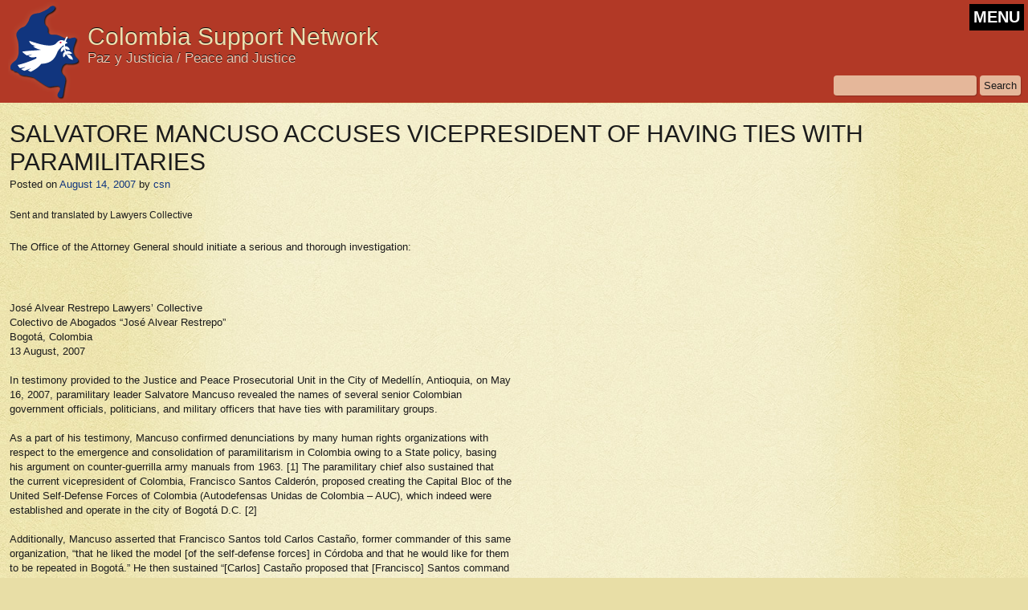

--- FILE ---
content_type: text/html; charset=UTF-8
request_url: https://colombiasupport.net/2007/08/salvatore-mancuso-accuses-vicepresident-of-having-ties-with-paramilitaries/
body_size: 8375
content:
<!DOCTYPE html>
<html lang="en-US" class="no-js">
<head>
	<meta charset="UTF-8" />
	<title>
	SALVATORE MANCUSO ACCUSES VICEPRESIDENT OF HAVING TIES WITH PARAMILITARIES | Colombia Support Network	</title>
	<link rel="profile" href="http://gmpg.org/xfn/11" />
	<meta name="description" content="Colombia Support Network - Paz y Justicia / Peace and Justice">
	<meta name="author" content="Colombia Support Network">
	
	<meta name="viewport" content="width=device-width, initial-scale=1.0">
	
	<link rel="shortcut icon" href="/favicon.ico">
	<link rel="stylesheet" type="text/css" media="all" href="https://colombiasupport.net/wp-content/themes/csn/style.css" />
		<!--[if IE]>
			<link rel="stylesheet" type="text/css" media="all" href="https://colombiasupport.net/wp-content/themes/csn/styleIE.css" />
		<![endif]-->
		<!--[if lte IE 7]>
			<link rel="stylesheet" type="text/css" media="all" href="https://colombiasupport.net/wp-content/themes/csn/styleIE7.css" />
		<![endif]-->
<meta name='robots' content='max-image-preview:large' />
<link rel="alternate" type="application/rss+xml" title="Colombia Support Network &raquo; Feed" href="https://colombiasupport.net/feed/" />
<link rel="alternate" type="application/rss+xml" title="Colombia Support Network &raquo; Comments Feed" href="https://colombiasupport.net/comments/feed/" />
<link rel="alternate" type="application/rss+xml" title="Colombia Support Network &raquo; SALVATORE MANCUSO ACCUSES VICEPRESIDENT OF HAVING TIES WITH PARAMILITARIES Comments Feed" href="https://colombiasupport.net/2007/08/salvatore-mancuso-accuses-vicepresident-of-having-ties-with-paramilitaries/feed/" />
<link rel='stylesheet' id='wp-block-library-css' href='https://colombiasupport.net/wp-includes/css/dist/block-library/style.min.css?ver=6.1.9' type='text/css' media='all' />
<link rel='stylesheet' id='classic-theme-styles-css' href='https://colombiasupport.net/wp-includes/css/classic-themes.min.css?ver=1' type='text/css' media='all' />
<style id='global-styles-inline-css' type='text/css'>
body{--wp--preset--color--black: #000000;--wp--preset--color--cyan-bluish-gray: #abb8c3;--wp--preset--color--white: #ffffff;--wp--preset--color--pale-pink: #f78da7;--wp--preset--color--vivid-red: #cf2e2e;--wp--preset--color--luminous-vivid-orange: #ff6900;--wp--preset--color--luminous-vivid-amber: #fcb900;--wp--preset--color--light-green-cyan: #7bdcb5;--wp--preset--color--vivid-green-cyan: #00d084;--wp--preset--color--pale-cyan-blue: #8ed1fc;--wp--preset--color--vivid-cyan-blue: #0693e3;--wp--preset--color--vivid-purple: #9b51e0;--wp--preset--gradient--vivid-cyan-blue-to-vivid-purple: linear-gradient(135deg,rgba(6,147,227,1) 0%,rgb(155,81,224) 100%);--wp--preset--gradient--light-green-cyan-to-vivid-green-cyan: linear-gradient(135deg,rgb(122,220,180) 0%,rgb(0,208,130) 100%);--wp--preset--gradient--luminous-vivid-amber-to-luminous-vivid-orange: linear-gradient(135deg,rgba(252,185,0,1) 0%,rgba(255,105,0,1) 100%);--wp--preset--gradient--luminous-vivid-orange-to-vivid-red: linear-gradient(135deg,rgba(255,105,0,1) 0%,rgb(207,46,46) 100%);--wp--preset--gradient--very-light-gray-to-cyan-bluish-gray: linear-gradient(135deg,rgb(238,238,238) 0%,rgb(169,184,195) 100%);--wp--preset--gradient--cool-to-warm-spectrum: linear-gradient(135deg,rgb(74,234,220) 0%,rgb(151,120,209) 20%,rgb(207,42,186) 40%,rgb(238,44,130) 60%,rgb(251,105,98) 80%,rgb(254,248,76) 100%);--wp--preset--gradient--blush-light-purple: linear-gradient(135deg,rgb(255,206,236) 0%,rgb(152,150,240) 100%);--wp--preset--gradient--blush-bordeaux: linear-gradient(135deg,rgb(254,205,165) 0%,rgb(254,45,45) 50%,rgb(107,0,62) 100%);--wp--preset--gradient--luminous-dusk: linear-gradient(135deg,rgb(255,203,112) 0%,rgb(199,81,192) 50%,rgb(65,88,208) 100%);--wp--preset--gradient--pale-ocean: linear-gradient(135deg,rgb(255,245,203) 0%,rgb(182,227,212) 50%,rgb(51,167,181) 100%);--wp--preset--gradient--electric-grass: linear-gradient(135deg,rgb(202,248,128) 0%,rgb(113,206,126) 100%);--wp--preset--gradient--midnight: linear-gradient(135deg,rgb(2,3,129) 0%,rgb(40,116,252) 100%);--wp--preset--duotone--dark-grayscale: url('#wp-duotone-dark-grayscale');--wp--preset--duotone--grayscale: url('#wp-duotone-grayscale');--wp--preset--duotone--purple-yellow: url('#wp-duotone-purple-yellow');--wp--preset--duotone--blue-red: url('#wp-duotone-blue-red');--wp--preset--duotone--midnight: url('#wp-duotone-midnight');--wp--preset--duotone--magenta-yellow: url('#wp-duotone-magenta-yellow');--wp--preset--duotone--purple-green: url('#wp-duotone-purple-green');--wp--preset--duotone--blue-orange: url('#wp-duotone-blue-orange');--wp--preset--font-size--small: 13px;--wp--preset--font-size--medium: 20px;--wp--preset--font-size--large: 36px;--wp--preset--font-size--x-large: 42px;--wp--preset--spacing--20: 0.44rem;--wp--preset--spacing--30: 0.67rem;--wp--preset--spacing--40: 1rem;--wp--preset--spacing--50: 1.5rem;--wp--preset--spacing--60: 2.25rem;--wp--preset--spacing--70: 3.38rem;--wp--preset--spacing--80: 5.06rem;}:where(.is-layout-flex){gap: 0.5em;}body .is-layout-flow > .alignleft{float: left;margin-inline-start: 0;margin-inline-end: 2em;}body .is-layout-flow > .alignright{float: right;margin-inline-start: 2em;margin-inline-end: 0;}body .is-layout-flow > .aligncenter{margin-left: auto !important;margin-right: auto !important;}body .is-layout-constrained > .alignleft{float: left;margin-inline-start: 0;margin-inline-end: 2em;}body .is-layout-constrained > .alignright{float: right;margin-inline-start: 2em;margin-inline-end: 0;}body .is-layout-constrained > .aligncenter{margin-left: auto !important;margin-right: auto !important;}body .is-layout-constrained > :where(:not(.alignleft):not(.alignright):not(.alignfull)){max-width: var(--wp--style--global--content-size);margin-left: auto !important;margin-right: auto !important;}body .is-layout-constrained > .alignwide{max-width: var(--wp--style--global--wide-size);}body .is-layout-flex{display: flex;}body .is-layout-flex{flex-wrap: wrap;align-items: center;}body .is-layout-flex > *{margin: 0;}:where(.wp-block-columns.is-layout-flex){gap: 2em;}.has-black-color{color: var(--wp--preset--color--black) !important;}.has-cyan-bluish-gray-color{color: var(--wp--preset--color--cyan-bluish-gray) !important;}.has-white-color{color: var(--wp--preset--color--white) !important;}.has-pale-pink-color{color: var(--wp--preset--color--pale-pink) !important;}.has-vivid-red-color{color: var(--wp--preset--color--vivid-red) !important;}.has-luminous-vivid-orange-color{color: var(--wp--preset--color--luminous-vivid-orange) !important;}.has-luminous-vivid-amber-color{color: var(--wp--preset--color--luminous-vivid-amber) !important;}.has-light-green-cyan-color{color: var(--wp--preset--color--light-green-cyan) !important;}.has-vivid-green-cyan-color{color: var(--wp--preset--color--vivid-green-cyan) !important;}.has-pale-cyan-blue-color{color: var(--wp--preset--color--pale-cyan-blue) !important;}.has-vivid-cyan-blue-color{color: var(--wp--preset--color--vivid-cyan-blue) !important;}.has-vivid-purple-color{color: var(--wp--preset--color--vivid-purple) !important;}.has-black-background-color{background-color: var(--wp--preset--color--black) !important;}.has-cyan-bluish-gray-background-color{background-color: var(--wp--preset--color--cyan-bluish-gray) !important;}.has-white-background-color{background-color: var(--wp--preset--color--white) !important;}.has-pale-pink-background-color{background-color: var(--wp--preset--color--pale-pink) !important;}.has-vivid-red-background-color{background-color: var(--wp--preset--color--vivid-red) !important;}.has-luminous-vivid-orange-background-color{background-color: var(--wp--preset--color--luminous-vivid-orange) !important;}.has-luminous-vivid-amber-background-color{background-color: var(--wp--preset--color--luminous-vivid-amber) !important;}.has-light-green-cyan-background-color{background-color: var(--wp--preset--color--light-green-cyan) !important;}.has-vivid-green-cyan-background-color{background-color: var(--wp--preset--color--vivid-green-cyan) !important;}.has-pale-cyan-blue-background-color{background-color: var(--wp--preset--color--pale-cyan-blue) !important;}.has-vivid-cyan-blue-background-color{background-color: var(--wp--preset--color--vivid-cyan-blue) !important;}.has-vivid-purple-background-color{background-color: var(--wp--preset--color--vivid-purple) !important;}.has-black-border-color{border-color: var(--wp--preset--color--black) !important;}.has-cyan-bluish-gray-border-color{border-color: var(--wp--preset--color--cyan-bluish-gray) !important;}.has-white-border-color{border-color: var(--wp--preset--color--white) !important;}.has-pale-pink-border-color{border-color: var(--wp--preset--color--pale-pink) !important;}.has-vivid-red-border-color{border-color: var(--wp--preset--color--vivid-red) !important;}.has-luminous-vivid-orange-border-color{border-color: var(--wp--preset--color--luminous-vivid-orange) !important;}.has-luminous-vivid-amber-border-color{border-color: var(--wp--preset--color--luminous-vivid-amber) !important;}.has-light-green-cyan-border-color{border-color: var(--wp--preset--color--light-green-cyan) !important;}.has-vivid-green-cyan-border-color{border-color: var(--wp--preset--color--vivid-green-cyan) !important;}.has-pale-cyan-blue-border-color{border-color: var(--wp--preset--color--pale-cyan-blue) !important;}.has-vivid-cyan-blue-border-color{border-color: var(--wp--preset--color--vivid-cyan-blue) !important;}.has-vivid-purple-border-color{border-color: var(--wp--preset--color--vivid-purple) !important;}.has-vivid-cyan-blue-to-vivid-purple-gradient-background{background: var(--wp--preset--gradient--vivid-cyan-blue-to-vivid-purple) !important;}.has-light-green-cyan-to-vivid-green-cyan-gradient-background{background: var(--wp--preset--gradient--light-green-cyan-to-vivid-green-cyan) !important;}.has-luminous-vivid-amber-to-luminous-vivid-orange-gradient-background{background: var(--wp--preset--gradient--luminous-vivid-amber-to-luminous-vivid-orange) !important;}.has-luminous-vivid-orange-to-vivid-red-gradient-background{background: var(--wp--preset--gradient--luminous-vivid-orange-to-vivid-red) !important;}.has-very-light-gray-to-cyan-bluish-gray-gradient-background{background: var(--wp--preset--gradient--very-light-gray-to-cyan-bluish-gray) !important;}.has-cool-to-warm-spectrum-gradient-background{background: var(--wp--preset--gradient--cool-to-warm-spectrum) !important;}.has-blush-light-purple-gradient-background{background: var(--wp--preset--gradient--blush-light-purple) !important;}.has-blush-bordeaux-gradient-background{background: var(--wp--preset--gradient--blush-bordeaux) !important;}.has-luminous-dusk-gradient-background{background: var(--wp--preset--gradient--luminous-dusk) !important;}.has-pale-ocean-gradient-background{background: var(--wp--preset--gradient--pale-ocean) !important;}.has-electric-grass-gradient-background{background: var(--wp--preset--gradient--electric-grass) !important;}.has-midnight-gradient-background{background: var(--wp--preset--gradient--midnight) !important;}.has-small-font-size{font-size: var(--wp--preset--font-size--small) !important;}.has-medium-font-size{font-size: var(--wp--preset--font-size--medium) !important;}.has-large-font-size{font-size: var(--wp--preset--font-size--large) !important;}.has-x-large-font-size{font-size: var(--wp--preset--font-size--x-large) !important;}
.wp-block-navigation a:where(:not(.wp-element-button)){color: inherit;}
:where(.wp-block-columns.is-layout-flex){gap: 2em;}
.wp-block-pullquote{font-size: 1.5em;line-height: 1.6;}
</style>
<link rel='stylesheet' id='social-widget-css' href='https://colombiasupport.net/wp-content/plugins/social-media-widget-custom/social_widget.css?ver=6.1.9' type='text/css' media='all' />
<script type='text/javascript' src='https://colombiasupport.net/wp-includes/js/jquery/jquery.min.js?ver=3.6.1' id='jquery-core-js'></script>
<script type='text/javascript' src='https://colombiasupport.net/wp-includes/js/jquery/jquery-migrate.min.js?ver=3.3.2' id='jquery-migrate-js'></script>
<script type='text/javascript' src='https://colombiasupport.net/wp-content/themes/csn/js/functions.js?ver=6.1.9' id='csn-functions-js'></script>
<link rel="https://api.w.org/" href="https://colombiasupport.net/wp-json/" /><link rel="alternate" type="application/json" href="https://colombiasupport.net/wp-json/wp/v2/posts/3417" /><link rel="EditURI" type="application/rsd+xml" title="RSD" href="https://colombiasupport.net/xmlrpc.php?rsd" />
<link rel="wlwmanifest" type="application/wlwmanifest+xml" href="https://colombiasupport.net/wp-includes/wlwmanifest.xml" />
<meta name="generator" content="WordPress 6.1.9" />
<link rel="canonical" href="https://colombiasupport.net/2007/08/salvatore-mancuso-accuses-vicepresident-of-having-ties-with-paramilitaries/" />
<link rel='shortlink' href='https://colombiasupport.net/?p=3417' />
<link rel="alternate" type="application/json+oembed" href="https://colombiasupport.net/wp-json/oembed/1.0/embed?url=https%3A%2F%2Fcolombiasupport.net%2F2007%2F08%2Fsalvatore-mancuso-accuses-vicepresident-of-having-ties-with-paramilitaries%2F" />
<link rel="alternate" type="text/xml+oembed" href="https://colombiasupport.net/wp-json/oembed/1.0/embed?url=https%3A%2F%2Fcolombiasupport.net%2F2007%2F08%2Fsalvatore-mancuso-accuses-vicepresident-of-having-ties-with-paramilitaries%2F&#038;format=xml" />
	

</head>
<body class="post-template-default single single-post postid-3417 single-format-standard">
	<header>
		<div id="headerContent">
			<div id="logo">
				<a href="https://colombiasupport.net"><img src="https://colombiasupport.net/wp-content/themes/csn/images/logo.png" alt="Colombia Support Network">
				<h1 class="title">Colombia Support Network</h1>
				<h5 class="tagline">Paz y Justicia / Peace and Justice</h5></a>
			</div><!--/logo-->
			<button id="menu-toggle" class="menu-toggle">MENU</button>
			<div id="search">
				<form role="search" method="get" id="searchform" class="searchform" action="https://colombiasupport.net/">
				<div>
					<label class="screen-reader-text" for="s">Search for:</label>
					<input type="text" value="" name="s" id="s" />
					<input type="submit" id="searchsubmit" value="Search" />
				</div>
			</form>			</div><!--/search-->
			<nav>
				<div class="menu-header"><ul id="menu-menu-with-submenus" class="menu"><li id="menu-item-3495" class="menu-item menu-item-type-post_type menu-item-object-page menu-item-home menu-item-3495"><a href="https://colombiasupport.net/">Home</a></li>
<li id="menu-item-2513" class="menu-item menu-item-type-post_type menu-item-object-page menu-item-has-children menu-item-2513"><a href="https://colombiasupport.net/about-us/">About Us</a>
<ul class="sub-menu">
	<li id="menu-item-2521" class="menu-item menu-item-type-post_type menu-item-object-page menu-item-2521"><a href="https://colombiasupport.net/about-us/chapters/central-new-york/">Central New York / Movimiento Campesino de Cajibio (Cauca)</a></li>
	<li id="menu-item-2518" class="menu-item menu-item-type-post_type menu-item-object-page menu-item-2518"><a href="https://colombiasupport.net/about-us/chapters/dane-county/">Dane County / The Peace Community of San José de Apartadó</a></li>
	<li id="menu-item-2519" class="menu-item menu-item-type-post_type menu-item-object-page menu-item-2519"><a href="https://colombiasupport.net/about-us/chapters/kansas-city/">Kansas City / The Emberá-Chamí Community in the Putumayo</a></li>
	<li id="menu-item-2520" class="menu-item menu-item-type-post_type menu-item-object-page menu-item-2520"><a href="https://colombiasupport.net/about-us/chapters/uw-badgers/">UW-Badgers</a></li>
</ul>
</li>
<li id="menu-item-2514" class="menu-item menu-item-type-post_type menu-item-object-page menu-item-2514"><a href="https://colombiasupport.net/about-us/about-colombia/">About Colombia</a></li>
<li id="menu-item-2523" class="menu-item menu-item-type-post_type menu-item-object-page menu-item-has-children menu-item-2523"><a href="https://colombiasupport.net/take-action/">Action</a>
<ul class="sub-menu">
	<li id="menu-item-2510" class="menu-item menu-item-type-post_type menu-item-object-page menu-item-2510"><a href="https://colombiasupport.net/take-action/join-csn/">Join CSN</a></li>
	<li id="menu-item-2524" class="menu-item menu-item-type-post_type menu-item-object-page menu-item-2524"><a href="https://colombiasupport.net/take-action/donate/">Donate</a></li>
	<li id="menu-item-2525" class="menu-item menu-item-type-post_type menu-item-object-page menu-item-2525"><a href="https://colombiasupport.net/take-action/contact-us/">Contact Us</a></li>
</ul>
</li>
<li id="menu-item-2528" class="menu-item menu-item-type-taxonomy menu-item-object-category menu-item-2528"><a href="https://colombiasupport.net/category/action/">Urgent Actions and Statements</a></li>
<li id="menu-item-2526" class="menu-item menu-item-type-taxonomy menu-item-object-category current-post-ancestor current-menu-parent current-post-parent menu-item-2526"><a href="https://colombiasupport.net/category/news/">News</a></li>
<li id="menu-item-3282" class="menu-item menu-item-type-taxonomy menu-item-object-category menu-item-3282"><a href="https://colombiasupport.net/category/newsletter/">Newsletter</a></li>
<li id="menu-item-2530" class="menu-item menu-item-type-taxonomy menu-item-object-category menu-item-2530"><a href="https://colombiasupport.net/category/special-reports/">Special Reports</a></li>
<li id="menu-item-2527" class="menu-item menu-item-type-taxonomy menu-item-object-category menu-item-2527"><a href="https://colombiasupport.net/category/editorials/">Editorials</a></li>
<li id="menu-item-2531" class="menu-item menu-item-type-taxonomy menu-item-object-category menu-item-2531"><a href="https://colombiasupport.net/category/events/">Events</a></li>
<li id="menu-item-3280" class="menu-item menu-item-type-post_type menu-item-object-page menu-item-3280"><a href="https://colombiasupport.net/topics/">Topics</a></li>
<li id="menu-item-3281" class="menu-item menu-item-type-post_type menu-item-object-page menu-item-3281"><a href="https://colombiasupport.net/other-resources/">Other Resources</a></li>
</ul></div>			</nav>
		</div><!--/headerContent-->

	</header>	<div id="contentContainer">
		<div id="content">
					<div id="sideBox" class="widgetContainer"></div><!--/sideBox-->															
					<h2 class="page-title">SALVATORE MANCUSO ACCUSES VICEPRESIDENT OF HAVING TIES WITH PARAMILITARIES</h2>

						<div id="post-3417" class="story post-3417 post type-post status-publish format-standard hentry category-news">

							<div class="entry-meta">
								<span class="meta-prep meta-prep-author">Posted on</span> <a href="https://colombiasupport.net/2007/08/salvatore-mancuso-accuses-vicepresident-of-having-ties-with-paramilitaries/" title="12:48 pm" rel="bookmark"><span class="entry-date">August 14, 2007</span></a> <span class="meta-sep"> by </span> <span class="author vcard"><a class="url fn n" href="https://colombiasupport.net/author/csn/" title="View all posts by csn">csn</a></span>							</div><!-- .entry-meta -->

							<div class="entry-content">
								<p><span STYLE='font-size:12.0px'><br /> Sent and translated by Lawyers Collective</p>
<p> The Office of the Attorney General should initiate a serious and thorough investigation: </p>
<p> &nbsp;<br /> &nbsp;<br /> Jos&eacute; Alvear Restrepo Lawyers&#8217; Collective &nbsp;<br /> Colectivo de Abogados &#8220;Jos&eacute; Alvear Restrepo&#8221; <br /> Bogot&aacute;, Colombia <br /> 13 August, 2007 &nbsp;<br /> &nbsp;<br /> In testimony provided to the Justice and Peace Prosecutorial Unit in the City of Medell&iacute;n, Antioquia, on May <br /> 16, 2007, paramilitary leader Salvatore Mancuso revealed the names of several senior Colombian <br /> government officials, politicians, and military officers that have ties with paramilitary groups. &nbsp;<br /> &nbsp;<br /> As a part of his testimony, Mancuso confirmed denunciations by many human rights organizations with <br /> respect to the emergence and consolidation of paramilitarism in Colombia owing to a State policy, basing <br /> his argument on counter-guerrilla army manuals from 1963. [1] The paramilitary chief also sustained that <br /> the current vicepresident of Colombia, Francisco Santos Calder&oacute;n, proposed creating the Capital Bloc of the <br /> United Self-Defense Forces of Colombia (Autodefensas Unidas de Colombia &#8211; AUC), which indeed were <br /> established and operate in the city of Bogot&aacute; D.C. [2] &nbsp;<br /> &nbsp;<br /> Additionally, Mancuso asserted that Francisco Santos told Carlos Casta&ntilde;o, former commander of this same <br /> organization, &#8220;that he liked the model [of the self-defense forces] in C&oacute;rdoba and that he would like for them <br /> to be repeated in Bogot&aacute;.&#8221; He then sustained &#8220;[Carlos] Casta&ntilde;o proposed that [Francisco] Santos command <br /> the Capital Bloc; however [Santos] rejected this, saying he didn&#8217;t know about these things.&#8221; Later, Santos <br /> wrote a newspaper column titled &#8220;Counter-Insurgent Project&#8221; in which he referred to the AUC. [3] <br /> &nbsp;<br /> Capital Bloc of the United Self-Defense Forces of Colombia <br /> &nbsp;<br /> The AUC Capital Bloc was first seen in Bogot&aacute; in 2000, as a part of the Centauros Bloc, which was born from <br /> the paramilitary incursion led by Vicente Casta&ntilde;o Gil in Mapirip&aacute;n, Meta, in 1998. In October 2001, the murders <br /> of congressmembers Octavio Sarmiento and Luis Alfredo Colmenares Ch&iacute;a &#8211;who were accused of aiding the <br /> insurgency- were attributed to this paramilitary bloc. [4] Said criminal structure was also held responsible for <br /> the murder of countless young people in the localities of Bosa and Ciudad Bol&iacute;var as well as the sector of Altos <br /> de Cazuc&aacute;, the largest recipient community of internally displaced persons in Colombia. For many years now, <br /> different social organizations and leaders have spoken out against this extermination of young people at the <br /> hands of the AUC Capital Bloc. [5] <br /> &nbsp;<br /> Furthermore, civilian leaders have asserted that armed men would violently enter residences and remove <br /> persons from their homes. They would also frequently force people off the public transport to check if their <br /> names appeared on death lists, in which case they were taken and never seen again. [6] <br /> &nbsp;<br /> At the previously described hearing, paramilitary leader Salvatore Mancuso swore under oath to the charges <br /> made against third parties, including those he made against Vicepresident Santos. [7] Nonetheless, Attorney <br /> General Mario Iguar&aacute;n Arana sustained he was not the proper authority to investigate the vicepresident and <br /> that it was unclear what authority should carry out the investigation, even though he had publicly committed <br /> himself to investigating all persons accused by Mancuso of having ties with paramilitary groups. [8] <br /> &nbsp;<br /> In this sense, the Jos&eacute; Alvear Restrepo Lawyers&#8217; Collective urges the Attorney General to initiate a serious <br /> and thorough investigation of the charges made by Salvatore Mancuso, and especially those against <br /> Vicepresident Francisco Santos Calder&oacute;n. Likewise, we continue to ask the international community to provide <br /> ongoing follow-up to the current situation in Colombia with respect to ties between public servants and <br /> paramilitary groups. <br /> &nbsp;<br /> Endnotes: <br /> &nbsp;<br /> 1 El Tiempo Newspaper, Justice Section, Bogot&aacute;, Colombia, May 15, 2007. Available at: <br /> &lt;<u><a href="http://www.eltiempo.com/justicia/juicio_paras/paramilitares/ARTICULO-WEB-NOTA_INTERIOR-3557334.html">http://www.eltiempo.com/justicia/juicio_paras/paramilitares/ARTICULO-WEB-NOTA_INTERIOR-3557334.html</a></u>&gt;. <br /> 2 Semana Magazine, National Section, Bogot&aacute;, Colombia, June 10, 2003. Available at: <br /> &lt;<u><a href="http://www.semana.com/wf_InfoArticulo.aspx?IdArt=73666">http://www.semana.com/wf_InfoArticulo.aspx?IdArt=73666</a></u>&gt;. <br /> 3 Semana Magazine, National Section, Bogot&aacute;, Colombia, May 15, 2007. Available at: <br /> &lt;<u><a href="http://www.semana.com/wf_InfoArticulo.aspx?idArt=103663">http://www.semana.com/wf_InfoArticulo.aspx?idArt=103663</a></u>&gt;. <br /> 4 El Tiempo Newspaper, Justice Section, Bogot&aacute;, Colombia, November 6, 2004. Available at: <br /> &lt;<u><a href="http://www.derechos.org/nizkor/colombia/doc/chiquitin1.html">http://www.derechos.org/nizkor/colombia/doc/chiquitin1.html</a></u>&gt;. <br /> 5 Extermination of Youth in Altos de Cazuc&aacute;. Latin American Institute for Alternative Legal Services, Bi-Weekly <br /> Peace and Conflict Bulletin, Bogot&aacute;, Colombia, March 31 to April 15, 2004. Available at: <br /> &lt;<u><a href="http://www.actualidadcolombiana.org/boletin.shtml?x=572">http://www.actualidadcolombiana.org/boletin.shtml?x=572</a></u>&gt;. <br /> 6 For more information, please see: &lt;<u><a href="http://www.derechos.org/nizkor/colombia/doc/chiquitin1.html">http://www.derechos.org/nizkor/colombia/doc/chiquitin1.html</a></u>&gt;. <br /> 7 El Meridiano. Monteria, C&oacute;rodoba <br /> &nbsp;&lt;<u><a href="http://www.elmeridianodecordoba.com.co/viernes/MONTERIA/MONTERIA.HTM">http://www.elmeridianodecordoba.com.co/viernes/MONTERIA/MONTERIA.HTM</a></u>&gt;. <br /> 8 El Tiempo Newspaper, Justice Section, May 20, 2007 <br /> &lt;<u><a href="http://www.eltiempo.com/justicia/2007-05-20/ARTICULO-WEB-NOTA_INTERIOR-3563042.html">http://www.eltiempo.com/justicia/2007-05-20/ARTICULO-WEB-NOTA_INTERIOR-3563042.html</a></u>&gt;. <br /> &#8212; &nbsp;<br /> &nbsp;<br /> [On July 28, 2007, the principal Colombian human rights and peace coalitions sent the following letter to the <br /> Attorney General&#8217;s Office requesting information on the investigations being carried out against Vicepresident <br /> Francisco Santos.] </p>
<p> July 28, 2007 &nbsp;<br /> Bogot&aacute; D.C. &nbsp;<br /> &nbsp;<br /> Doctor &nbsp;<br /> Mario Iguar&aacute;n Arana &nbsp;<br /> Attorney General &nbsp;<br /> &nbsp;<br /> &nbsp;<br /> Honorable Attorney General, &nbsp;<br /> &nbsp;<br /> We the undersigned as spokespersons from human rights and peace organizations address you now to present <br /> the following right to petition with the purpose of requesting you to inform us of the name and post of the <br /> official from the Office of the Attorney General responsible for handling the investigation that should have been <br /> initiated against Mr. FRANCISCO SANTOS, Vicepresident of the Republic, for his presumed ties with paramilitary <br /> groups. &nbsp;Moreover, we request to be informed on the investigation&#8217;s file number as well as the current state of <br /> the process. &nbsp;This request is motivated by the following acts: &nbsp;<br /> &nbsp;<br /> 1. &nbsp;&nbsp;&nbsp;As is publicly known, on May 16, 2007, in the city of Medell&iacute;n, Salvatore Mancuso provided testimony before <br /> the Justice and Peace Court in which he stated that the current Vicepresident of the Republic had met with him, <br /> as well as other important paramilitary commanders, on at least 6 occasions. At these meetings, Mr. Santos <br /> requested for the creation of a paramilitary structure in Bogot&aacute;. &nbsp;<br /> &nbsp;<br /> 2. &nbsp;&nbsp;&nbsp;After this information was revealed, the Vicepresident issued a public pronouncement in which he requested <br /> for the corresponding authorities to initiate and finalize &#8211;as soon as possible- any pertinent criminal and <br /> disciplinary investigations. &nbsp;<br /> &nbsp;<br /> 3. &nbsp;&nbsp;&nbsp;On previous occasions, both prior to and following the described acts, you made pronouncements on this <br /> matter to the effect that any link between public officials and paramilitary groups emerging from the hearings <br /> of the Law of Justice and Peace would be investigated. &nbsp;For instance, on May 20, in an interview with the <br /> journalist YAMID AMAT, you stated that you would transfer the matter concerning the Vicepresident to the <br /> Prosecutor Delegate before the Supreme &nbsp;Court of Justice. &nbsp;<br /> &nbsp;<br /> As you well know, this situation strongly influences the normal life of democratic processes in our country, <br /> especially due to the investiture held by Mr. Francisco Santos Calder&oacute;n and in particular due to him being in <br /> charge of the human rights policy for the current government. &nbsp;Uncertainty concerning the reality of the acts, <br /> as well as the possible veracity of this testimony, has reduced the chances for a healthy environment between <br /> citizens and authorities, and especially between human rights and peace organizations and the Vicepresidency <br /> of the Republic. &nbsp;<br /> &nbsp;<br /> In this regard, it is important to remember the role fulfilled by an independent and impartial judicature under a <br /> social and democratic rule of law, and in particular with respect to the &nbsp;processing of senior government officials. &nbsp;<br /> &nbsp;<br /> Due to the foregoing reasons, we believe it is of utmost importance for the Office of the Attorney General to <br /> carry out a criminal investigation quickly and effectively so as to establish the possible responsibility of Dr. <br /> FRANCISCO SANTOS in the creation of paramilitary groups. &nbsp;<br /> &nbsp;<br /> Lastly, we ask you to send your response to the following address: &nbsp;<br /> Carrera 10 No 24-76, Oficina 905, Bogot&aacute; D.C. &nbsp;<br /> &nbsp;<br /> Sincerely, &nbsp;<br /> &nbsp;<br /> ALLIANCE OF SOCIAL AND RELATED ORGANIZATIONS (Alianza de Organizaciones Sociales y Afines) &nbsp;&nbsp;&nbsp;&nbsp;&nbsp;&nbsp;&nbsp;&nbsp;&nbsp;&nbsp;&nbsp;&nbsp;&nbsp;&nbsp;&nbsp;&nbsp;&nbsp;&nbsp;&nbsp;&nbsp;&nbsp;<br /> COORDINATION COLOMBIA-EUROPE-UNITED STATES (Coordinaci&oacute;n Colombia-Europa-EEUU) &nbsp;<br /> COLOMBIAN PLATFORM FOR HUMAN RIGHTS, DEMOCRACY AND DEVELOPMENT (Plataforma Colombiana de <br /> Derechos Humanos, Democracia y Desarollo) &nbsp;<br /> PERMANENT ASSEMBLY OF THE CIVIL SOCIETY FOR PEACE (Asamblea Permanente de la Sociedad Civil por la Paz) &nbsp;<br /> &#8212; <br /> &nbsp;<br /> &quot;No podr&aacute; haber paz mientras subsistan diferencias tan profundas, desproporcionadas e irritantes &nbsp;en la suerte de <br /> las personas y de los pueblos.&quot; &#8211; Jos&eacute; Alvear Restrepo <br /> &nbsp;<br /> &quot;Peace is not possible as long as such profound, disproportionate, and aggravating differences &nbsp;exist in the fate of <br /> persons and peoples.&quot; &#8211; Jos&eacute; Alvear Restrepo </p>
<p> </span></p>
															</div><!-- .entry-content -->

							<div class="entry-utility">
								This entry was posted in <a href="https://colombiasupport.net/category/news/" rel="category tag">News</a>. Bookmark the <a href="https://colombiasupport.net/2007/08/salvatore-mancuso-accuses-vicepresident-of-having-ties-with-paramilitaries/" title="Permalink to SALVATORE MANCUSO ACCUSES VICEPRESIDENT OF HAVING TIES WITH PARAMILITARIES" rel="bookmark">permalink</a>.															</div><!-- .entry-utility -->
						</div><!-- #post-## -->

						<div id="nav-below" class="navigation">
							<div class="nav-previous alignleft"></div>
							<div class="nav-next alignright"></div>
						</div><!-- #nav-below -->

						
			<div id="comments">



	<p class="nocomments"> </p>



</div><!-- #comments -->

		</div><!--/content-->
	</div><!--/contentContainer-->

	<footer>
		<div id="footerContent">
			&copy;2026 Colombia Support Network		</div>
		<div id="footerWidgets"> 
			<div class="footerWidget"><div class="socialmedia-buttons smw_left"><a href="http://www.facebook.com/ColombiaSupportNetwork" rel="nofollow" target="_blank"><img width="32" height="32" src="https://colombiasupport.net/wp-content/plugins/social-media-widget-custom/images/default/32/facebook.png" 
				alt="Follow Us on Facebook" 
				title="Follow Us on Facebook" style="opacity: 0.8; -moz-opacity: 0.8;" class="fade" /></a></div></div>		</div><!--/footerWidgets-->
	</footer>


</body>
</html>